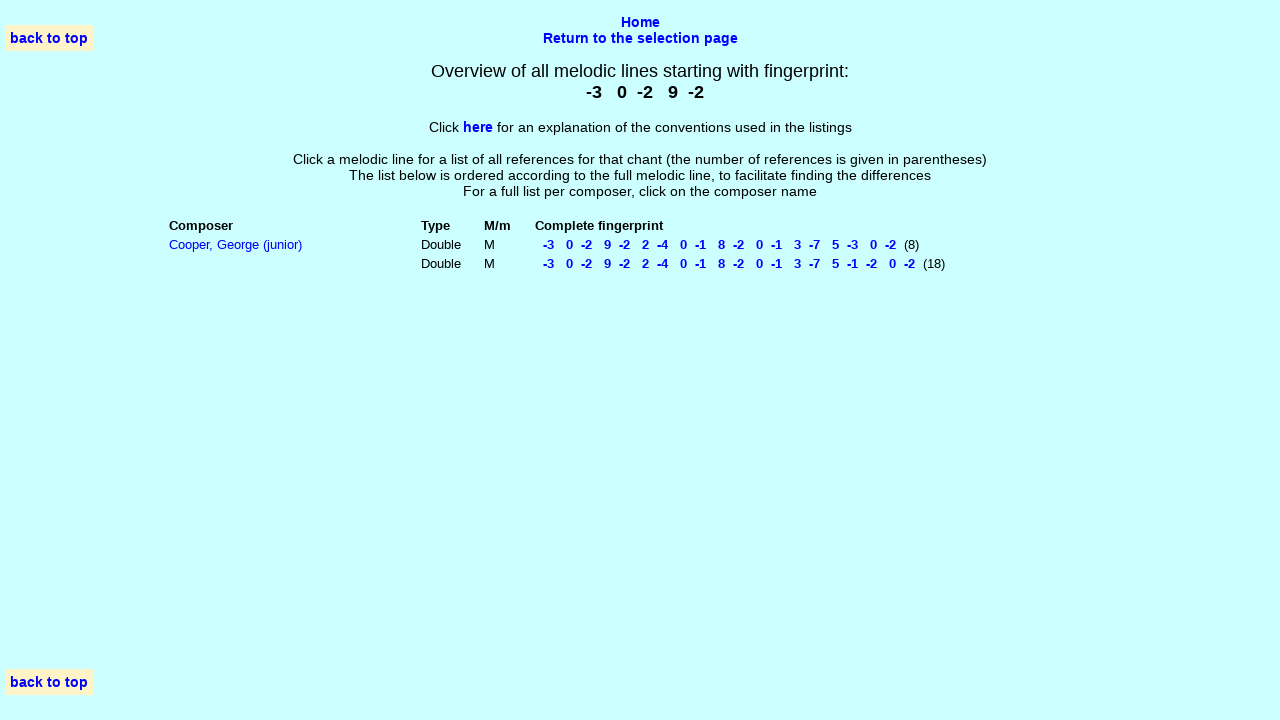

--- FILE ---
content_type: text/html
request_url: https://www.anglicanchant.nl/fingers/3336344534.html
body_size: 2782
content:
<!DOCTYPE html PUBLIC "-//W3C//DTD HTML 4.01//EN">
<HTML lang="en">
<head>
<title>Overview of all references of chants with fingerprint   -3   0  -2   9  -2</title>
<meta name= 'viewport' content='width=device-width, initial-scale=1'>
<meta name="description" content=" all occurences of chants with fingerprint 
"  -3   0  -2   9  -2",
together with pointers to the Psalms/Canticles (and verses) that are associated with the chants >
<SCRIPT TYPE="text/javascript">
<!--
window.focus();
//-->
</SCRIPT>
<style type="text/css">
body {font-family: Arial; font-size: 90%; color: black; background-color: #ccffff }
td {font-family: Arial; font-size: 90%; vertical-align: top;} 
.fp {font-size: 75%; color: #580000}
a:link {font: "courier new";font-size: 100%;font-weight:bold; color:#0000FF;text-decoration: none;}
div.floating-top1 {position: fixed;background: #fff4c8;padding: 5px;top:  25px; left:  5px;width: auto;z-index: 100;}
div.floating-top2 {position: fixed;background: #fff4c8;padding: 5px;bottom:  25px; left:  5px;width: auto;z-index: 100;}
</style>
</head>
<BODY>
<div class="floating-top1"><a href="#top">back to top</a></div>
<div class="floating-top2"><a href="#top">back to top</a></div>
<P align=center><A href="../index.html">Home</A><BR>
<A HREF="../find_chant.html">Return to the selection page</A><BR>
<CENTER><font size=4>Overview of all melodic lines starting with fingerprint:
<br><b>��-3���0��-2���9��-2</b></font><BR><BR>
<center>Click <a href= "../explanation.html">here</a> for an explanation of the conventions used in the listings<br><br>
<center>Click a melodic line for a list of all references for that chant (the number of references is given in parentheses)<br>
<center>The list below is ordered according to the full melodic line, to  facilitate finding the differences<br>
<center>For a full list per composer, click on the composer name<br><br>
<TABLE ALIGN=CENTER WIDTH="75%">
<TR><TD  WIDTH="20% " align=left> <B>Composer</B></TD><TD  WIDTH="5% " align=left> <B>Type</B></TD><TD  WIDTH="4% " align=left> <B>M/m</B></TD><TD  WIDTH="46% " align=left> <B>Complete fingerprint</B></TD></TR>
<TR><TD WIDTH="20% " align=left> <a href="../composers/cp0172.html" style= "font-weight: normal; color: blue">Cooper, George (junior)</a></TD><TD  WIDTH="5% " align=left> Double</TD><TD  WIDTH="4% " align=left> M</TD><TD  WIDTH="46%" align=left> <a class="txtline" href="../chants/base0172001201.html">��-3���0��-2���9��-2���2��-4���0��-1���8��-2���0��-1���3��-7���5��-3���0��-2</a>&nbsp;&nbsp;(8)</TD></TR>
<TR><TD " WIDTH="20% " align=left> &nbsp;&nbsp;</TD><TD  WIDTH="5% " align=left> Double</TD><TD  WIDTH="4% " align=left> M</TD><TD  WIDTH="46%" align=left> <a class="txtline" href="../chants/base0172005421.html">��-3���0��-2���9��-2���2��-4���0��-1���8��-2���0��-1���3��-7���5��-1��-2���0��-2</a>&nbsp;&nbsp;(18)</TD></TR>
